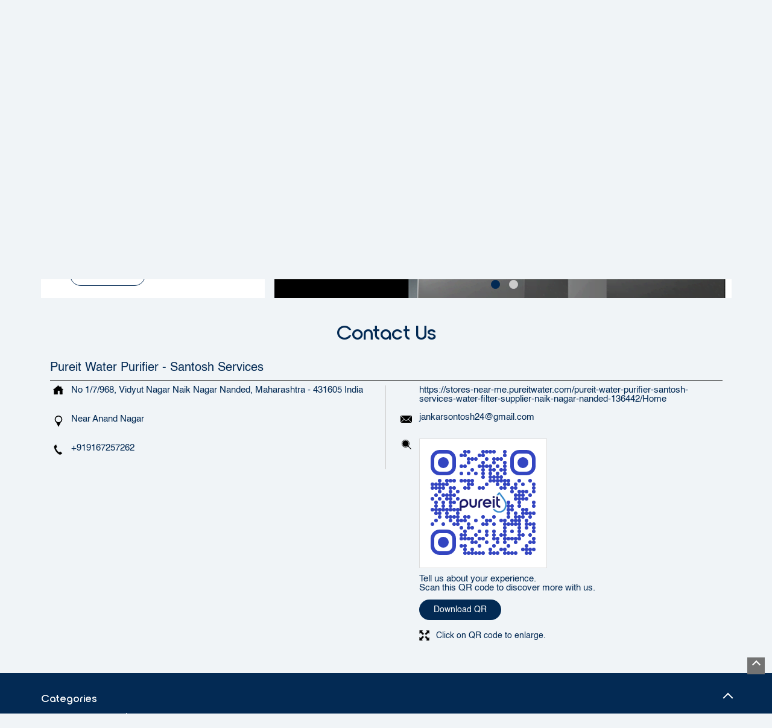

--- FILE ---
content_type: text/html; charset=UTF-8
request_url: https://stores-near-me.pureitwater.com/pureit-water-purifier-santosh-services-water-filter-supplier-naik-nagar-nanded-136442/Contact-Us
body_size: 10466
content:
<!DOCTYPE html><html lang="en"> <head prefix="og: http://ogp.me/ns# fb: http://ogp.me/ns/fb# article: http://ogp.me/ns/article#"> <script> window.SIdataLayer = [{ 'virtualPagePath': '/storecontactus/pureit-water-purifier-santosh-services-water-filter-supplier-naik-nagar-nanded-136442/Contact-Us' }]; </script> <script> !function(a, b, c, d, e){a[d] = a[d] || [], a[d].push({"gtm.start":(new Date).getTime(), event:"gtm.js"}); var f = b.getElementsByTagName(c)[0], g = b.createElement(c), h = "dataLayer" != d?"&l=" + d:""; g.async = !0, g.src = "https://www.googletagmanager.com/gtm.js?id=" + e + h, f.parentNode.insertBefore(g, f)}(window, document, "script", "SIdataLayer", "GTM-N5F5D32"); </script> <meta http-equiv="X-UA-Compatible" content="IE=edge" ><meta name="revisit-after" content="1 days" ><meta name="robots" content="index, follow" ><meta name="googlebot" content="index, follow" ><meta name="rating" content="general" ><meta name="resource-type" content="text/html" ><meta name="copyright" content="© Copyright ©Unilever Pureit 2024 all rights reserved." ><meta name="distribution" content="Global" ><meta http-equiv="Content-Type" content="text/html; charset=UTF-8" ><link rel="shortcut icon" type="image/png" href="https://cdn4.singleinterface.com/files/outlet/fav_icon/136265/pureit_favicon_1_png.png" ><link rel="icon" type="image/png" href="https://cdn4.singleinterface.com/files/outlet/fav_icon/136265/pureit_favicon_1_png.png" ><meta name="Author" content="https://stores-near-me.pureitwater.com/" ><meta name="Created By" content="Pureit" > <meta name="viewport" content="width=device-width, initial-scale=1.0, minimum-scale=1.0, user-scalable=yes"><title>Pureit Water Purifier - Santosh Services, Naik Nagar | Contact store - Official</title><meta name="description" content="Get accurate address, phone no, timings &amp; contact info of Pureit Water Purifier - Santosh Services, Naik Nagar, Nanded. Connect with us at +9191672572xx." ><meta name="keywords" content="Pureit Address, Pureit location, Pureit contact, Pureit phone number, Pureit Direction, Pureit Store, Pureit website,Water Filter Supplier,Water Purification Company" > <meta name="geo.position" content="19.212571; 77.459561" > <meta name="geo.placename" content="Pureit, Naik Nagar, Nanded" ><meta property="og:url" content="https://stores-near-me.pureitwater.com/pureit-water-purifier-santosh-services-water-filter-supplier-naik-nagar-nanded-136442/Contact-Us" ><meta property="og:type" content="article" ><meta property="fb:app_id" content="776354105718345" ><meta property="og:title" content="Pureit Water Purifier - Santosh Services, Naik Nagar | Contact store - Official" ><meta property="twitter:title" content="Pureit Water Purifier - Santosh Services, Naik Nagar | Contact store - Official" > <meta property="og:description" content="Get accurate address, phone no, timings &amp; contact info of Pureit Water Purifier - Santosh Services, Naik Nagar, Nanded. Connect with us at +9191672572xx." ><meta name="twitter:description" content="Get accurate address, phone no, timings &amp; contact info of Pureit Water Purifier - Santosh Services, Naik Nagar, Nanded. Connect with us at +9191672572xx."><meta http-equiv="x-dns-prefetch-control" content="on"><link href="https://stores-near-me.pureitwater.com/" rel="dns-prefetch" ><link href="//cdn4.singleinterface.com" rel="dns-prefetch" ><link href="//cdn5.singleinterface.com" rel="dns-prefetch" ><link href="//cdn6.singleinterface.com" rel="dns-prefetch" ><link href="//maxcdn.bootstrapcdn.com" rel="dns-prefetch" ><link href="//www.google-analytics.com" rel="dns-prefetch" ><link href="//www.singleinterface.com" rel="dns-prefetch" ><link href="//graph.facebook.com" rel="dns-prefetch" ><link href="//fbexternal-a.akamaihd.net" rel="dns-prefetch" ><link href="//csi.gstatic.com" rel="dns-prefetch" ><link href="//fonts.googleapis.com" rel="dns-prefetch" ><link href="//maps.googleapis.com" rel="dns-prefetch" ><link href="//maps.gstatic.com" rel="dns-prefetch" ><link href="//stores-near-me.pureitwater.com" rel="dns-prefetch" > <!-- <link rel="alternate" hreflang="" href="" > --> <!-- <link rel="alternate" hreflang="" href="" > --> <link rel="canonical" href="https://stores-near-me.pureitwater.com/pureit-water-purifier-santosh-services-water-filter-supplier-naik-nagar-nanded-136442/Contact-Us" > <style> img{ width: auto; height: auto; }</style> <link rel="stylesheet" href="https://stores-near-me.pureitwater.com/VendorpageTheme/Enterprise/EThemeForMasterPro/css/bootstrap.min.css?v=7.32" > <link rel="stylesheet" href="https://stores-near-me.pureitwater.com/VendorpageTheme/Enterprise/EThemeForMasterPro/css/slick.min.css?v=7.32" media="print" onload="this.media='all'"> <link rel="stylesheet" href="https://stores-near-me.pureitwater.com/VendorpageTheme/Enterprise/EThemeForPureitPro/css/common.min.css?v=7.32" > <link rel="stylesheet" href="https://stores-near-me.pureitwater.com/VendorpageTheme/Enterprise/EThemeForMasterPro/css/qrcode_master.min.css?v=7.32" media="print" onload="this.media='all'"> <link rel="stylesheet" href="https://stores-near-me.pureitwater.com/VendorpageTheme/Enterprise/EThemeForMasterPro/css/qrcode_master.min.css?v=7.32" media="print" onload="this.media='all'"> <link rel="stylesheet" href="https://stores-near-me.pureitwater.com/VendorpageTheme/Enterprise/EThemeForMasterPro/css/qrcode_master_updated.min.css?v=7.32" media="print" onload="this.media='all'"> <link rel="preload" as="image" href="https://cdn4.singleinterface.com/files/enterprise/coverphoto/136265/760px-x-370pxPUREIT-Hori-Ratio-04-04-25-10-40-13.png"> <link rel="preload" as="image" href="https://cdn4.singleinterface.com/files/enterprise/coverphoto/136265/Store-Locator-1-04-04-25-10-42-08.png"> </head> <body class="contact_us ethemeforpureitpro"> <input type="hidden" name="data[cache_version]" id="id_cache_version"><nav class="navbar"> <div class="container"> <div class="navbar-header"> <a class="navbar-brand track_logo_event" target="_self" href="https://stores-near-me.pureitwater.com/" title="Pureit" data-event-click-text="logo" onclick="clickEventGa('contact_us', 'brand_website', '136442')"> <img src="https://cdn4.singleinterface.com/files/outlet/logo/136265/SIlogo_png.png" alt="Pureit Water Purifier - Santosh Services, Naik Nagar" data-track-event-name="logo" data-track-event-click="Logo click" width=89 height=44 > </a> </div> <div class="mobile-trigger"> <span class="toggle"></span> </div> <div class="navbar-right nav-groups"> <div class="menu-toggle"> <span class="menu-close"></span> </div> <ul class="navber-links nav-right"> <li class="nav-item"> <a class=" nav-link" href="https://stores-near-me.pureitwater.com/pureit-water-purifier-santosh-services-water-filter-supplier-naik-nagar-nanded-136442/Home"> <span>Home</span> </a> </li> <li class="nav-item"> <a class=" nav-link" href="https://stores-near-me.pureitwater.com/pureit-water-purifier-santosh-services-water-filter-supplier-naik-nagar-nanded-136442/Timeline"> <span>Timeline</span> </a> </li> <li class="nav-item"> <a class = "nav-link " href="https://stores-near-me.pureitwater.com/pureit-water-purifier-santosh-services-water-filter-supplier-naik-nagar-nanded-136442/Map"> <span>Map</span> </a> </li> <li class="nav-item"> <a class="nav-link active" href="https://stores-near-me.pureitwater.com/pureit-water-purifier-santosh-services-water-filter-supplier-naik-nagar-nanded-136442/Contact-Us"> <span>Contact Us</span> </a> </li> <li class="nav-item"> <a class="nav-link " href="https://stores-near-me.pureitwater.com/pureit-water-purifier-santosh-services-water-filter-supplier-naik-nagar-nanded-136442/page/faq"> <span>FAQ</span> </a> </li> <!-- more menu --> <li class="nav-item store-navigator"> <a class = "nav-link" href="https://stores-near-me.pureitwater.com/?lat=19.212571&long=77.459561" title="Nearby stores" onclick="clickEventGa('contact_us', 'storelocator', '136442')"> <span class="sprite-icon social-icon nearby"></span> <span>Nearby stores</span></a> </li> </ul> </div> </div></nav><main> <div class="breadcrumb-wrapper header-breadcrumb"> <div class="container"> <div class="row"> <div class="col-md-12"> <ol id="breadcrumb" class="list-unstyled breadcrumb"> <li class="breadcrumb-item"> <a class="ga-id " href="https://stores-near-me.pureitwater.com/?lat=19.212571&long=77.459561" title="Stores near me" data-page-name="contact_us" data-ga-type="storelocator" data-outlet-id="136442" onclick="clickEventGa('contact_us', 'bd_storelocator', '136442')"> Stores near me </a> </li> <li class="breadcrumb-item"> <a data-page-name="contact_us" title="Maharashtra" data-ga-type="state" data-outlet-id="136442" class="state-link ga-id " onclick="clickEventGa('contact_us', 'bd_state', '136442')" href="https://stores-near-me.pureitwater.com/location/maharashtra"> Maharashtra </a> </li> <li class="breadcrumb-item"> <a data-page-name="contact_us" title="Nanded" data-ga-type="city" data-outlet-id="136442" class="state-link ga-id " onclick="clickEventGa('contact_us', 'bd_city', '136442')" href="https://stores-near-me.pureitwater.com/location/maharashtra/nanded"> Nanded </a> </li> <li class="breadcrumb-item active" aria-current="page"> <span>Naik Nagar</span> </li> </ol> </div> </div> </div></div><div class="intro-section"> <div class="container"> <div class="row gutters-half"> <div class="col-lg-12 col-xl-4 col-block"> <input type="hidden" id="prv" value="https://stores-near-me.pureitwater.com/VendorpageTheme/Enterprise/EThemeForPureitPro/images/prevew.png" ><input type="hidden" id="nx" value="https://stores-near-me.pureitwater.com/VendorpageTheme/Enterprise/EThemeForPureitPro/images/next.png" > <div style="display: none;"> <span>19.212571</span> <span>77.459561</span> </div> <div class="intro"> <div class="card"> <h1 class="card-header heading" id="speakableIntro" title="Pureit - Naik Nagar, Nanded"> Pureit Water Purifier - Santosh Services </h1> <div class="card-body" id="speakableIntroContent"> <ul class="list-unstyled info-group"> <li class="intro-rating info-card"> <div class="card rating-card withsubmit"> <div class="card-header"> <h3 class="sub-heading"> <span class="sprite-icon service-icon icn-rating"></span> <span class="title">Store Ratings</span> </h3> </div> <div class="card-body"> <ul class="list-unstyled rating"> <li><span class="rating-star rating_empty"></span></li><li><span class="rating-star rating_empty"></span></li><li><span class="rating-star rating_empty"></span></li><li><span class="rating-star rating_empty"></span></li><li><span class="rating-star rating_empty"></span></li> </ul> <div class="review-action"> <a onclick="clickEventGa('contact_us', 'submit_your_review', '136442')" rel="nofollow noindex" class="btn" title="Submit your review on our Google Plus page" target="_blank" href="https://search.google.com/local/writereview?placeid=ChIJG_eD8y7Z0TsR7_FOD9-xO-c">Submit a Review</a> </div> </div> </div> </li> <li class="info-card info-address"> <span class="info-icon"> <span class="sprite-icon intro-icon icn-address"></span> </span> <div class="info-text"> <span>No 1/7/968, Vidyut Nagar</span><br><span><span>Naik Nagar</span></span><br><span class='merge-in-next'><span>Nanded</span><span> - </span><span>431605</span></span> </div> </li> <li class="info-card info-landmark"> <span class="info-icon"> <span class="sprite-icon intro-icon icn-landmark"></span> </span> <div class="info-text manage-space"> Near Anand Nagar </div> </li> <li class="info-card call-us"> <span class="info-icon"> <span class="sprite-icon intro-icon icn-phone"></span> </span> <div class="info-text"> <a href="tel:+919167257262" onclick="clickEventGa('contact_us', 'click_to_call', '136442')"> +919167257262 </a> </div> </li> <li class="info-card info-card-timing" id="businesshouers"> <span class="info-icon"> <span class="sprite-icon intro-icon icn-time"></span> </span> <ul class="info-text list-unstyled"> <li class="store-clock clock-top-mng"> <span class="time_closed">Closed for the day</span> </li> </ul> </li> <li class="info-card call-direction"> <a href="tel:+919167257262" class="action-call action-icon" onclick="clickEventGa('contact_us', 'click_to_call', '136442')"> <span class="sprite-icon cta-phone"></span> <span>Call</span> </a> <a href="https://maps.google.com/maps?cid=16662106817979937263" target="_blank" class="action-direction action-icon" onclick="clickEventGa('contact_us', 'directions', '136442')"> <span class="sprite-icon cta-direction"></span> <span>Directions</span> </a> </li> </ul> </div> </div> </div> </div> <div class="col-lg-12 col-xl-8 col-block"> <div class="offer-area"> <div class="cover-banner-section gmc-banner-desktop "> <ul class="slider_enterprise_banner_top"> <li> <a onclick="clickEventGa('contact_us', 'cover_photo', '136442')" class="allcategories " href="#call-back"> <img src="https://cdn4.singleinterface.com/files/enterprise/coverphoto/136265/760px-x-370pxPUREIT-Hori-Ratio-04-04-25-10-40-13.png" alt="Pureit" title="Pureit" width=760 height=370 > </a> </li> <li> <a onclick="clickEventGa('contact_us', 'cover_photo', '136442')" class="allcategories " href="#call-back"> <img src="https://cdn4.singleinterface.com/files/enterprise/coverphoto/136265/Store-Locator-1-04-04-25-10-42-08.png" alt="Pureit" title="Pureit" width=760 height=370 > </a> </li> </ul></div> <!-- responsive banner --> <div class="cover-banner-section gmc-banner-responsive"> <ul class="slider_enterprise_banner_top" id="banner_carousel_bs_res"> <li> <a onclick="clickEventGa('contact_us', 'cover_photo', '136442')" class="allcategories " href="#call-back"> <img src="https://cdn4.singleinterface.com/files/enterprise/coverphoto/136265/760px-x-370pxPUREIT-Hori-Ratio-04-04-25-10-40-13.png" alt="Pureit" title="Pureit"> </a> </li> <li> <a onclick="clickEventGa('contact_us', 'cover_photo', '136442')" class="allcategories " href="#call-back"> <img src="https://cdn4.singleinterface.com/files/enterprise/coverphoto/136265/Store-Locator-1-04-04-25-10-42-08.png" alt="Pureit" title="Pureit"> </a> </li> </ul> </div> </div> </div> </div> </div></div> <div id="scrollTill"></div> <section class="contact-part"> <div class="container"> <div class="inner-contact"> <div class="section contactus"> <div class="container"> <div class="row"> <div class="col-md-12"> <h3 class="section-heading"><span class="line-behind">Contact Us</span></h3> </div> </div> </div> <div class="container"> <div class="row"> <div class="col-md-12 col-lg-12"> <h5>Pureit Water Purifier - Santosh Services</h5> <div class="card"> <div class="card-body"> <ul class="list-unstyled info-group"> <li class="info-card"> <span class="d-table-cell info-icon text-primary"> <span class="sprite-icon intro-icon icn-address"></span> </span> <span class="d-table-cell info-text"><span> No 1/7/968, Vidyut Nagar</span><span> <span>Naik Nagar</span></span><span class="merge-in-next"> <span> Nanded, Maharashtra </span> <span> - </span> <span> 431605 </span> </span><span> India</span></span> </li> <li class="info-card"> <span class="d-table-cell info-icon text-primary"> <span class="sprite-icon intro-icon icn-landmark"></span> </span> <span class="d-table-cell info-text">Near Anand Nagar</span> </li> <li class="info-card"> <span class="d-table-cell info-icon text-primary"> <span class="sprite-icon intro-icon icn-phone"></span> </span> <div class="d-table-cell info-text"> <a href="tel:+919167257262" onclick="clickEventGa('contact_us', 'click_to_call', '136442')" data-adobe-track-event-name="TRACK_EVENT_CTA_INTERACTION" data-track-event-uid="N/A" data-track-event-component="Contact us" data-track-event-title="N/A" data-track-event-click="+919167257262"> +919167257262 </a> </div> </li> </ul> <ul class="contact-second-ul list-unstyled"> <li class="info-card intro-web"> <span class="d-table-cell info-icon text-primary"> <span class="sprite-icon intro-icon icn-website"></span> </span> <div class="d-table-cell info-text"> <a href="https://stores-near-me.pureitwater.com/pureit-water-purifier-santosh-services-water-filter-supplier-naik-nagar-nanded-136442/Home" data-adobe-track-event-name="TRACK_EVENT_CTA_INTERACTION" data-track-event-uid="N/A" data-track-event-component="Contact us" data-track-event-title="N/A" data-track-event-click="https://stores-near-me.pureitwater.com/pureit-water-purifier-santosh-services-water-filter-supplier-naik-nagar-nanded-136442/Home"> https://stores-near-me.pureitwater.com/pureit-water-purifier-santosh-services-water-filter-supplier-naik-nagar-nanded-136442/Home </a> </div> </li> <li class="info-card intro-web"> <span class="d-table-cell info-icon text-primary"> <span class="sprite-icon intro-icon icn-envelope"></span> </span> <div class="d-table-cell info-text"> <a href="mailto:jankarsontosh24@gmail.com" onclick="clickEventGa('contact_us', 'click_to_email', '136442')" data-adobe-track-event-name="TRACK_EVENT_CTA_INTERACTION" data-track-event-uid="N/A" data-track-event-component="Contact us" data-track-event-title="N/A" data-track-event-click="jankarsontosh24@gmail.com"> jankarsontosh24@gmail.com </a> </div> </li> <li class="info-card qr_code_li"> <span class="d-table-cell info-icon text-primary"> <span class="sprite-icon intro-icon icn-qr_code"></span> </span> <div class="d-table-cell info-text"> <div class="d-flex"> <div class="card qr-code-sec updated-qr-wrapper"> <div class="card-header"> <h3 class="sub-heading"> <span class="sprite-icon service-icon icn-qr-code"></span> <span class="title">Discover More With Us</span> </h3> </div> <div class="card-body"> <div class="qrcode-box-wrapper lazy-loader jsLazyQR"> <div class="loader-ui" data-text="Loading QR..."><div class="loader-ui-el"></div></div> <div class="qrcode-box d-none"> <div class="qr-box" data-toggle="qr-modal" data-target="#updated-qr-modal" onclick="clickEventGa('contact_us', 'qr_code_enlarge', '136442')"><div id="qr-canvas"></div></div> <div class="qr-box"> <div class="qr-code-infotext"> <div class="title">Tell us about your experience. <br> Scan this QR code to discover more with us.</div> <a rel="nofollow noindex" onclick="clickEventGa('contact_us', 'qr_code_download', '136442')" href="https://stores-near-me.pureitwater.com/downloadqrcode/MTM2MjY1/MTM2NDQy" target="blank" class="btn download-qr" style="background-color: #3345c1;"> Download QR </a> </div> </div> <div class="qr-box"> <div class="qrsub-title modal-trigger"> <span class="sprite-icon icn-enlagre qr-modal-trigger" data-toggle="qr-modal" data-target="#updated-qr-modal" onclick="clickEventGa('contact_us', 'qr_code_enlarge', '136442')"></span> <span>Click on QR code to enlarge.</span> </div> </div> </div> </div></div></div> </div> </div> </li> </ul> </div> </div> </div> <div class="col-md-12 col-lg-6"> </div> </div> </div></div> </div> </div></section> </main><!-- <div class="footer-accordion-heading"> --> <!-- <h3 class="section-heading"><span class="line-behind"> Categories & Tags</span></h3> --> <section class="section locality-categ-tag footer-accordion"> <div class="container"> <div class="row"> <div class="col-md-12"> <div class="sec-wrapper"> <div class="card nearby-locality"> <div class="card-header"> <h3 class="sub-heading"> <span class="sprite-icon service-icon icn-nearby"></span> <span class="title">Nearby Locality</span> </h3> </div> <div class="card-body custom-tags"> <span class="badge badge-pill badge-light"> <a href="https://stores-near-me.pureitwater.com/location/maharashtra/nanded/naik-nagar?vicinity=NH-222" onclick="clickEventGa('contact_us', 'nearby_locality', '136442')">NH-222</a> </span> <span class="badge badge-pill badge-light"> <a href="https://stores-near-me.pureitwater.com/location/maharashtra/nanded/naik-nagar?vicinity=Bhokar-Bypass" onclick="clickEventGa('contact_us', 'nearby_locality', '136442')">Bhokar Bypass</a> </span> <span class="badge badge-pill badge-light"> <a href="https://stores-near-me.pureitwater.com/location/maharashtra/nanded/naik-nagar?vicinity=NH-61" onclick="clickEventGa('contact_us', 'nearby_locality', '136442')">NH-61</a> </span> <span class="badge badge-pill badge-light"> <a href="https://stores-near-me.pureitwater.com/location/maharashtra/nanded/naik-nagar?vicinity=Karanji-Nan-168614" onclick="clickEventGa('contact_us', 'nearby_locality', '136442')">Karanji_Nan_168614</a> </span> <span class="badge badge-pill badge-light"> <a href="https://stores-near-me.pureitwater.com/location/maharashtra/nanded/naik-nagar?vicinity=Patoda-Nan-170761" onclick="clickEventGa('contact_us', 'nearby_locality', '136442')">Patoda_Nan_170761</a> </span> <span class="badge badge-pill badge-light"> <a href="https://stores-near-me.pureitwater.com/location/maharashtra/nanded/naik-nagar?vicinity=Manur-Nan-172523" onclick="clickEventGa('contact_us', 'nearby_locality', '136442')">Manur_Nan_172523</a> </span> <span class="badge badge-pill badge-light"> <a href="https://stores-near-me.pureitwater.com/location/maharashtra/nanded/naik-nagar?vicinity=Choramba-Nan-22663" onclick="clickEventGa('contact_us', 'nearby_locality', '136442')">Choramba_Nan_22663</a> </span> <span class="badge badge-pill badge-light"> <a href="https://stores-near-me.pureitwater.com/location/maharashtra/nanded/naik-nagar?vicinity=Madnapur-Nan-142552" onclick="clickEventGa('contact_us', 'nearby_locality', '136442')">Madnapur_Nan_142552</a> </span> <span class="badge badge-pill badge-light"> <a href="https://stores-near-me.pureitwater.com/location/maharashtra/nanded/naik-nagar?vicinity=Mangrul-Nan-168009" onclick="clickEventGa('contact_us', 'nearby_locality', '136442')">Mangrul_Nan_168009</a> </span> <span class="badge badge-pill badge-light"> <a href="https://stores-near-me.pureitwater.com/location/maharashtra/nanded/naik-nagar?vicinity=Nimgaon-Nan-130404" onclick="clickEventGa('contact_us', 'nearby_locality', '136442')">Nimgaon_Nan_130404</a> </span> <span class="badge badge-pill badge-light"> <a href="https://stores-near-me.pureitwater.com/location/maharashtra/nanded/naik-nagar?vicinity=Pathari-Nan-169277" onclick="clickEventGa('contact_us', 'nearby_locality', '136442')">Pathari_Nan_169277</a> </span> <span class="badge badge-pill badge-light"> <a href="https://stores-near-me.pureitwater.com/location/maharashtra/nanded/naik-nagar?vicinity=Rajgad-Nan-96032" onclick="clickEventGa('contact_us', 'nearby_locality', '136442')">Rajgad_Nan_96032</a> </span> <span class="badge badge-pill badge-light"> <a href="https://stores-near-me.pureitwater.com/location/maharashtra/nanded/naik-nagar?vicinity=Sindhi-Nan-59190" onclick="clickEventGa('contact_us', 'nearby_locality', '136442')">Sindhi_Nan_59190</a> </span> <span class="badge badge-pill badge-light"> <a href="https://stores-near-me.pureitwater.com/location/maharashtra/nanded/naik-nagar?vicinity=Pimpalgaon-Nan-61461" onclick="clickEventGa('contact_us', 'nearby_locality', '136442')">Pimpalgaon_Nan_61461</a> </span> <span class="badge badge-pill badge-light"> <a href="https://stores-near-me.pureitwater.com/location/maharashtra/nanded/naik-nagar?vicinity=Ashti-Nan-15266" onclick="clickEventGa('contact_us', 'nearby_locality', '136442')">Ashti_Nan_15266</a> </span> <span class="badge badge-pill badge-light"> <a href="https://stores-near-me.pureitwater.com/location/maharashtra/nanded/naik-nagar?vicinity=Bamni-Nan-26694" onclick="clickEventGa('contact_us', 'nearby_locality', '136442')">Bamni_Nan_26694</a> </span> <span class="badge badge-pill badge-light"> <a href="https://stores-near-me.pureitwater.com/location/maharashtra/nanded/naik-nagar?vicinity=Kautha-Nan-58752" onclick="clickEventGa('contact_us', 'nearby_locality', '136442')">Kautha_Nan_58752</a> </span> <span class="badge badge-pill badge-light"> <a href="https://stores-near-me.pureitwater.com/location/maharashtra/nanded/naik-nagar?vicinity=Lohgaon-Nan-133508" onclick="clickEventGa('contact_us', 'nearby_locality', '136442')">Lohgaon_Nan_133508</a> </span> <span class="badge badge-pill badge-light"> <a href="https://stores-near-me.pureitwater.com/location/maharashtra/nanded/naik-nagar?vicinity=Sawargaon-Nan-155586" onclick="clickEventGa('contact_us', 'nearby_locality', '136442')">Sawargaon_Nan_155586</a> </span> <span class="badge badge-pill badge-light"> <a href="https://stores-near-me.pureitwater.com/location/maharashtra/nanded/naik-nagar?vicinity=Shewala-Nan-172310" onclick="clickEventGa('contact_us', 'nearby_locality', '136442')">Shewala_Nan_172310</a> </span> <span class="badge badge-pill badge-light"> <a href="https://stores-near-me.pureitwater.com/location/maharashtra/nanded/naik-nagar?vicinity=Shahapur-Nan-164951" onclick="clickEventGa('contact_us', 'nearby_locality', '136442')">Shahapur_Nan_164951</a> </span> <span class="badge badge-pill badge-light"> <a href="https://stores-near-me.pureitwater.com/location/maharashtra/nanded/naik-nagar?vicinity=Shelgaon-Nan-170846" onclick="clickEventGa('contact_us', 'nearby_locality', '136442')">Shelgaon_Nan_170846</a> </span> <span class="badge badge-pill badge-light"> <a href="https://stores-near-me.pureitwater.com/location/maharashtra/nanded/naik-nagar?vicinity=Somthana-Nan-69438" onclick="clickEventGa('contact_us', 'nearby_locality', '136442')">Somthana_Nan_69438</a> </span> <span class="badge badge-pill badge-light"> <a href="https://stores-near-me.pureitwater.com/location/maharashtra/nanded/naik-nagar?vicinity=Talni-Nan-93945" onclick="clickEventGa('contact_us', 'nearby_locality', '136442')">Talni_Nan_93945</a> </span> <span class="badge badge-pill badge-light"> <a href="https://stores-near-me.pureitwater.com/location/maharashtra/nanded/naik-nagar?vicinity=Kini-Nan-82497" onclick="clickEventGa('contact_us', 'nearby_locality', '136442')">Kini_Nan_82497</a> </span> <span class="badge badge-pill badge-light"> <a href="https://stores-near-me.pureitwater.com/location/maharashtra/nanded/naik-nagar?vicinity=Malkapur-Nan-158671" onclick="clickEventGa('contact_us', 'nearby_locality', '136442')">Malkapur_Nan_158671</a> </span> <span class="badge badge-pill badge-light"> <a href="https://stores-near-me.pureitwater.com/location/maharashtra/nanded/naik-nagar?vicinity=Rui-Nan-122294" onclick="clickEventGa('contact_us', 'nearby_locality', '136442')">Rui_Nan_122294</a> </span> <span class="badge badge-pill badge-light"> <a href="https://stores-near-me.pureitwater.com/location/maharashtra/nanded/naik-nagar?vicinity=Kardkhed" onclick="clickEventGa('contact_us', 'nearby_locality', '136442')">Kardkhed</a> </span> <span class="badge badge-pill badge-light"> <a href="https://stores-near-me.pureitwater.com/location/maharashtra/nanded/naik-nagar?vicinity=Karkheli" onclick="clickEventGa('contact_us', 'nearby_locality', '136442')">Karkheli</a> </span> <span class="badge badge-pill badge-light"> <a href="https://stores-near-me.pureitwater.com/location/maharashtra/nanded/naik-nagar?vicinity=Kasarkheda-Nan-52992" onclick="clickEventGa('contact_us', 'nearby_locality', '136442')">Kasarkheda_Nan_52992</a> </span> <span class="badge badge-pill badge-light"> <a href="https://stores-near-me.pureitwater.com/location/maharashtra/nanded/naik-nagar?vicinity=Kasrali" onclick="clickEventGa('contact_us', 'nearby_locality', '136442')">Kasrali</a> </span> <span class="badge badge-pill badge-light"> <a href="https://stores-near-me.pureitwater.com/location/maharashtra/nanded/naik-nagar?vicinity=Katkalamba" onclick="clickEventGa('contact_us', 'nearby_locality', '136442')">Katkalamba</a> </span> <span class="badge badge-pill badge-light"> <a href="https://stores-near-me.pureitwater.com/location/maharashtra/nanded/naik-nagar?vicinity=Kawalgaon" onclick="clickEventGa('contact_us', 'nearby_locality', '136442')">Kawalgaon</a> </span> <span class="badge badge-pill badge-light"> <a href="https://stores-near-me.pureitwater.com/location/maharashtra/nanded/naik-nagar?vicinity=Kawana" onclick="clickEventGa('contact_us', 'nearby_locality', '136442')">Kawana</a> </span> <span class="badge badge-pill badge-light"> <a href="https://stores-near-me.pureitwater.com/location/maharashtra/nanded/naik-nagar?vicinity=Kerur" onclick="clickEventGa('contact_us', 'nearby_locality', '136442')">Kerur</a> </span> <span class="badge badge-pill badge-light"> <a href="https://stores-near-me.pureitwater.com/location/maharashtra/nanded/naik-nagar?vicinity=Khadki-Nan-66107" onclick="clickEventGa('contact_us', 'nearby_locality', '136442')">Khadki_Nan_66107</a> </span> <span class="badge badge-pill badge-light"> <a href="https://stores-near-me.pureitwater.com/location/maharashtra/nanded/naik-nagar?vicinity=Khambala" onclick="clickEventGa('contact_us', 'nearby_locality', '136442')">Khambala</a> </span> <span class="badge badge-pill badge-light"> <a href="https://stores-near-me.pureitwater.com/location/maharashtra/nanded/naik-nagar?vicinity=Bhoolayapalem-B-O" onclick="clickEventGa('contact_us', 'nearby_locality', '136442')">Bhoolayapalem B.O</a> </span> <span class="badge badge-pill badge-light"> <a href="https://stores-near-me.pureitwater.com/location/maharashtra/nanded/naik-nagar?vicinity=Gopapuram-B-O" onclick="clickEventGa('contact_us', 'nearby_locality', '136442')">Gopapuram B.O</a> </span> <span class="badge badge-pill badge-light"> <a href="https://stores-near-me.pureitwater.com/location/maharashtra/nanded/naik-nagar?vicinity=Gudipudiagraharam-B-O" onclick="clickEventGa('contact_us', 'nearby_locality', '136442')">Gudipudiagraharam B.O</a> </span> <span class="badge badge-pill badge-light"> <a href="https://stores-near-me.pureitwater.com/location/maharashtra/nanded/naik-nagar?vicinity=Iteru-B-O" onclick="clickEventGa('contact_us', 'nearby_locality', '136442')">Iteru B.O</a> </span> <span class="badge badge-pill badge-light"> <a href="https://stores-near-me.pureitwater.com/location/maharashtra/nanded/naik-nagar?vicinity=Khajipalem-B-O" onclick="clickEventGa('contact_us', 'nearby_locality', '136442')">Khajipalem B.O</a> </span> <span class="badge badge-pill badge-light"> <a href="https://stores-near-me.pureitwater.com/location/maharashtra/nanded/naik-nagar?vicinity=Koduru-komali-B-O" onclick="clickEventGa('contact_us', 'nearby_locality', '136442')">Koduru-komali B.O</a> </span> <span class="badge badge-pill badge-light"> <a href="https://stores-near-me.pureitwater.com/location/maharashtra/nanded/naik-nagar?vicinity=KACCHE-QUARTER" onclick="clickEventGa('contact_us', 'nearby_locality', '136442')">KACCHE QUARTER</a> </span> <span class="badge badge-pill badge-light"> <a href="https://stores-near-me.pureitwater.com/location/maharashtra/nanded/naik-nagar?vicinity=ABROL-NAGAR-Gur-1025" onclick="clickEventGa('contact_us', 'nearby_locality', '136442')">ABROL NAGAR_Gur_1025</a> </span> <span class="badge badge-pill badge-light"> <a href="https://stores-near-me.pureitwater.com/location/maharashtra/nanded/naik-nagar?vicinity=AMRUDDAN-WALI-JUGHI" onclick="clickEventGa('contact_us', 'nearby_locality', '136442')">AMRUDDAN WALI JUGHI</a> </span> </div> </div> <div class="card category"> <div class="card-header"> <h3 class="sub-heading" id="speakableCategories"> <span class="sprite-icon service-icon icn-categories"></span> <span class="title"> Categories</span> </h3> </div> <div class="card-body" id="speakableCategoriesContent"> <span class="badge badge-pill badge-light">Water Filter Supplier</span> <span class="badge badge-pill badge-light">Water Purification Company</span> </div> </div> <div class="card tag"> <div class="card-header"> <h3 class="sub-heading" id="speakableTags"> <span class="sprite-icon service-icon icn-tags"></span> <span class="title">Tags</span> </h3> </div> <div class="card-body" id="speakableTagsContent"> <span class="badge badge-pill badge-light">Ro Purifier Cost Naik Nagar Nanded</span> <span class="badge badge-pill badge-light">Ro And Water Purifier Near me</span> <span class="badge badge-pill badge-light">Pureit Water Purifier Filter Near me</span> <span class="badge badge-pill badge-light">Best Water Filter India</span> <span class="badge badge-pill badge-light">Water Purifier Water Naik Nagar</span> <span class="badge badge-pill badge-light">Purifier Ro Naik Nagar Nanded</span> <span class="badge badge-pill badge-light">Reverse Osmosis Water Purifier Price</span> <span class="badge badge-pill badge-light">Water Purifier Best In India</span> <span class="badge badge-pill badge-light">Cost Of Ro Water Purifier</span> <span class="badge badge-pill badge-light">Pureit Water Purifier Near me</span> <span class="badge badge-pill badge-light">Water Purifier Service Naik Nagar Nanded</span> <span class="badge badge-pill badge-light">Ro Water Purifier</span> <span class="badge badge-pill badge-light">Pureit Near me</span> <span class="badge badge-pill badge-light">Water Purifier For Home Naik Nagar Nanded</span> <span class="badge badge-pill badge-light">Water Filter For Home</span> <span class="badge badge-pill badge-light">Best Water Purifier</span> <span class="badge badge-pill badge-light">Home Appliances Near me</span> <span class="badge badge-pill badge-light">Kitchen Appliances Naik Nagar Nanded</span> <span class="badge badge-pill badge-light">Ro Filter Price</span> <span class="badge badge-pill badge-light">Ro Water Purifier Price</span> <span class="badge badge-pill badge-light">Water Purifier Near me</span> <span class="badge badge-pill badge-light">Water Purifier Naik Nagar Nanded</span> </div> </div> </div> </div> </div> </div></section> <!-- </div> --><footer> <div class="footer-link-wrap"> <div class="container"> <div class="footer-groups"> <div class="row"> <div class="col-md-12 col-lg"> <h3 class="footer-headings" data-boxid="box-0" data-toggle-footer="collapse">Water Purifiers</h3><br> <ul class="quick-actions-list" id="box-0"> <li><a href="https://www.pureitwater.com/water-purifier/ro-water-purifier?utm_source=website&utm_medium=external_link" onclick="clickEventGa('contact_us', 'external_link', '136442')" target="_blank"><span>RO Water Purifier</span></a></li> <li><a href="https://www.pureitwater.com/water-purifier/uv-water-purifier?utm_source=website&utm_medium=external_link" onclick="clickEventGa('contact_us', 'external_link', '136442')" target="_blank"><span>UV Water Purifier</span></a></li> <li><a href="https://www.pureitwater.com/water-purifier/eco-ro-water-purifier?utm_source=website&utm_medium=external_link" onclick="clickEventGa('contact_us', 'external_link', '136442')" target="_blank"><span>Eco Range Water Purifier</span></a></li> <li><a href="https://www.pureitwater.com/water-purifier/copper-ro-water-purifier?utm_source=website&utm_medium=external_link" onclick="clickEventGa('contact_us', 'external_link', '136442')" target="_blank"><span>Copper Range Water Purifier</span></a></li> <li><a href="https://www.pureitwater.com/water-purifier/just-launched?utm_source=website&utm_medium=external_link" onclick="clickEventGa('contact_us', 'external_link', '136442')" target="_blank"><span>Just Launched</span></a></li> </ul> </div> <div class="col-md-12 col-lg"> <h3 class="footer-headings" data-boxid="box-1" data-toggle-footer="collapse">Services</h3><br> <ul class="quick-actions-list" id="box-1"> <li><a href="https://www.pureitwater.com/service-support?utm_source=website&utm_medium=external_link" onclick="clickEventGa('contact_us', 'external_link', '136442')" target="_blank"><span>Service Support</span></a></li> <li><a href="https://www.pureitwater.com/registercomplain?utm_source=website&utm_medium=external_link" onclick="clickEventGa('contact_us', 'external_link', '136442')" target="_blank"><span>Register a Complaint</span></a></li> <li><a href="https://www.pureitwater.com/book-demo?utm_source=website&utm_medium=external_link" onclick="clickEventGa('contact_us', 'external_link', '136442')" target="_blank"><span>Book Demo</span></a></li> </ul> </div> <div class="col-md-12 col-lg"> <h3 class="footer-headings" data-boxid="box-2" data-toggle-footer="collapse">Already Own a Pureit</h3><br> <ul class="quick-actions-list" id="box-2"> <li><a href="https://www.pureitwater.com/account-information?utm_source=website&utm_medium=external_link" onclick="clickEventGa('contact_us', 'external_link', '136442')" target="_blank"><span>My Account</span></a></li> <li><a href="https://www.pureitwater.com/gkk_product?utm_source=website&utm_medium=external_link" onclick="clickEventGa('contact_us', 'external_link', '136442')" target="_blank"><span>Order a fresh Germ Kill Kit</span></a></li> <li><a href="https://www.pureitwater.com/registerpurifier?utm_source=website&utm_medium=external_link" onclick="clickEventGa('contact_us', 'external_link', '136442')" target="_blank"><span>Register a Device</span></a></li> <li><a href="https://www.pureitwater.com/order-history?utm_source=website&utm_medium=external_link" onclick="clickEventGa('contact_us', 'external_link', '136442')" target="_blank"><span>My Orders</span></a></li> <li><a href="https://www.pureitwater.com/extended-warranty?utm_source=website&utm_medium=external_link" onclick="clickEventGa('contact_us', 'external_link', '136442')" target="_blank"><span>Extended Warranty</span></a></li> </ul> </div> <div class="col-md-12 col-lg"> <h3 class="footer-headings" data-boxid="box-3" data-toggle-footer="collapse">About Us</h3><br> <ul class="quick-actions-list" id="box-3"> <li><a href="https://www.pureitwater.com/about-pureit?utm_source=website&utm_medium=external_link" onclick="clickEventGa('contact_us', 'external_link', '136442')" target="_blank"><span>About Pureit</span></a></li> <li><a href="https://www.pureitwater.com/advertisements?utm_source=website&utm_medium=external_link" onclick="clickEventGa('contact_us', 'external_link', '136442')" target="_blank"><span>Pureit Advertisements</span></a></li> <li><a href="https://www.pureitwater.com/pureitnews?utm_source=website&utm_medium=external_link" onclick="clickEventGa('contact_us', 'external_link', '136442')" target="_blank"><span>Pureit in News</span></a></li> <li><a href="https://www.pureitwater.com/contact-us?utm_source=website&utm_medium=external_link" onclick="clickEventGa('contact_us', 'external_link', '136442')" target="_blank"><span>Contact Us</span></a></li> <li><a href="https://www.pureitwater.com/blog?utm_source=website&utm_medium=external_link" onclick="clickEventGa('contact_us', 'external_link', '136442')" target="_blank"><span>Water and Health</span></a></li> </ul> </div> <div class="col-md-12 col-lg"> <h3 class="footer-headings" data-boxid="box-4" data-toggle-footer="collapse">Useful Links</h3><br> <ul class="quick-actions-list" id="box-4"> <li><a href="https://stores-near-me.pureitwater.com/" onclick="clickEventGa('contact_us', 'external_link', '136442')" target="_self"><span>Store Locator</span></a></li> <li><a href="https://www.pureitwater.com/faq?utm_source=website&utm_medium=external_link" onclick="clickEventGa('contact_us', 'external_link', '136442')" target="_blank"><span>FAQs</span></a></li> <li><a href="https://www.pureitwater.com/return-policy?utm_source=website&utm_medium=external_link" onclick="clickEventGa('contact_us', 'external_link', '136442')" target="_blank"><span>Return Policy</span></a></li> <li><a href="https://www.unilevernotices.com/india/english/cookie-notice/notice.html?utm_source=website&utm_medium=external_link" onclick="clickEventGa('contact_us', 'external_link', '136442')" target="_blank"><span>Cookie Notice</span></a></li> <li><a href="https://www.pureitwater.com/refund-policy?utm_source=website&utm_medium=external_link" onclick="clickEventGa('contact_us', 'external_link', '136442')" target="_blank"><span>Refund Policy</span></a></li> <li><a href="https://www.pureitwater.com/disclaimer?utm_source=website&utm_medium=external_link" onclick="clickEventGa('contact_us', 'external_link', '136442')" target="_blank"><span>Disclaimer</span></a></li> </ul> </div> </div> </div> </div> </div> <div class="brand-footer"> <div class="container"> <div class="row"> <div class="col-md-12 col-lg-4"> <h4 class="copyright"><span>©Unilever Pureit 2024 all rights reserved.</span></h4> </div> <div class="col-md-12 col-lg-4"> <div class="social-icons"> <a class="sprite-icon social-icon facebook" rel="nofollow noopener noreferrer" href="https://www.facebook.com/PureitIndia/" title="Follow Pureit on Facebook" target="_blank" onclick="clickEventGa('contact_us', 'facebook_page_national_url', '136442')" data-track-event-click="Footer social link facebook"></a> <a class="sprite-icon social-icon google" rel="nofollow noopener noreferrer" href="https://maps.google.com/maps?cid=16662106817979937263" title="Visit us on Google" target="_blank" onclick="clickEventGa('contact_us', 'google_plus_page_national_url', '136442')" data-track-event-click="Footer social link google"></a> <a class="sprite-icon social-icon twitter" rel="nofollow noopener noreferrer" href="https://twitter.com/hulpureit" title="Follow Pureit on Twitter" target="_blank" onclick="clickEventGa('contact_us', 'twitter_handle', '136442')" data-track-event-click="Footer social link twitter"></a> <a class="sprite-icon social-icon instagram" rel="nofollow noopener noreferrer" href="https://www.instagram.com/pureitwater/?hl=en" title="Follow Pureit on Instagram" target="_blank" onclick="clickEventGa('contact_us', 'instagram', '136442')" data-track-event-click="Footer social link Instagram"></a> <a class="sprite-icon social-icon youtube" rel="nofollow noopener noreferrer" href="https://www.youtube.com/user/pureitindia" title="Follow Pureit on Youtube" target="_blank" onclick="clickEventGa('contact_us', 'youtube_channel_url', '136442')" data-track-event-click="Footer social link Youtube"></a> <a class="sprite-icon social-icon websiteurl" rel="nofollow noopener noreferrer" href="https://www.pureitwater.com/?utm_source=store_locator&utm_medium=brand_website" title="Brand Website" target="_blank" onclick="clickEventGa('contact_us', 'brand_website', '136442')" data-track-event-click="Footer menu brand website"></a> </div> </div> </div> </div> </div></footer><div class="scrollTop"> <span id="scroll" title="Scroll to Top" class="top-to-bck-store"> <span></span> </span></div> <a rel="noopener noreferrer" target="_blank" title="Whatsapp Us" onclick="clickEventGa('contact_us', 'whatsapp_business', '136442')" href="https://wa.me/9739101344" class="whatsapp-button"> <span>Whatsapp Us</span> <span class="whatsapp-icon"></span> </a> <div class="chatwithcharmenu"> <div class="chatwithus ext-link"> </div> </div> <div class="modal qr-enlarge-modal qr-code-updated" id="updated-qr-modal"> <div class="modal-dialog modal-md modal-dialog-centered"> <div class="modal-content"> <div class="modal-header"> <button type="button" class="close-updated-qr-modal">×</button> </div> <div class="modal-body"> <h3 class="sub-heading">Discover more with us</h3> <div class="qrcode-box"> <div class="qr-box"><div id="modal-qr-canvas"></div></div> <div class="qr-box"> <div class="qr-code-infotext"> <div class="title">Tell us about your experience. <br> Scan this QR code to discover more with us.</div> <a rel="nofollow noindex" onclick="clickEventGa('contact_us', 'qr_code_download', '136442')" href="https://stores-near-me.pureitwater.com/downloadqrcode/MTM2MjY1/MTM2NDQy" target="blank" class="btn download-qr" style="background-color: #3345c1;"> Download QR </a> </div> </div> </div> </div> </div> </div></div> <input id="jsCurrentPageControllerAction" type="hidden" value="js/enterprises-contact_us" ><input id="jsSiteRedirectFlag" type="hidden" value="1" ><input id="jsLiveWebsiteUrl" type="hidden" value="https://stores-near-me.pureitwater.com/" ><input id="jsSiWebsiteUrl" type="hidden" value="https://preprod.singleinterface.com/" ><input id="jsMasterOutletId" type="hidden" value="136265" ><input id="jsProductId" type="hidden" value="" ><input id="jsCategoryId" type="hidden" value="" ><input id="jsOfferId" type="hidden" value="" ><input id="jsPageName" type="hidden" value="contact_us" ><input id="jsPageNameMd5" type="hidden" value="53a2c328fefc1efd85d75137a9d833ab" ><input id="jsGeoServiceProvider" type="hidden" value="" > <input id="jsTrackingPageUrl" type="hidden" value="https://stores-near-me.pureitwater.com//sendTrackingInfo.php" ><input id="jsMsgGeolocationNotSupported" type="hidden" value="Geolocation is not supported by this browser." ><input id="jsWebsiteHostedOnClientSide" type="hidden" value="0" ><input id="jsSearchType" type="hidden" value="custom_and_advance_vertical" ><input id="jsMapServiceProvider" type="hidden" value="locationiq" ><input id="jsThemeDir" type="hidden" value="ethemeforpureitpro" ><input id="jsIdeaAppSucessfulMsg" type="hidden" value="SMS sent." ><input id="jsBannerAndOfferAvailableStatus" type="hidden" value="banners" ><input id="jsGoogleMapApiKey" type="hidden" value="pk.77133daa29540cb6fefde4c2e748117b" ><input id="jsMapMyIndiaApiKey" type="hidden" value="pk.77133daa29540cb6fefde4c2e748117b" ><input id="jsLocalityEnablePlaceHolder" type="hidden" value="e.g. Connaught Place" ><input id="jsLocalityEnableTitle" type="hidden" value="Please enter locality e.g. Connaught Place" ><input id="jsLocalityDisablePlaceHolder" type="hidden" value="Please select city first" ><input id="jsRadiusEnableStatus" type="hidden" value="Please select radius" ><input id="jsRadiusDisableStatus" type="hidden" value="Please enter locality first" ><input id="jsCityDisableStatus" type="hidden" value="Please select state first" ><input id="jsStateEnableStatus" type="hidden" value="All" ><input id="jsStateEnableTitleStatus" type="hidden" value="Please select state" ><input id="jsIsResponsive" type="hidden" value="0" ><input id="jsCityEableStatus" type="hidden" value="Please select city" ><input id="jsStateDisableStatus" type="hidden" value="Please remove search nearby text first" ><input id="jsBannersCount" type="hidden" value="10" ><input id="jsOfferCount" type="hidden" value="0" ><input id="jsContactUsPageDoWeNeedToResetCaptcha" type="hidden" value="" ><input id="jsSearchSelectedState" type="hidden" value="" ><input id="jsSearchSelectedCity" type="hidden" value="" ><input id="jsSearchSelectedLocality" type="hidden" value="" ><input id="jsCurrentThemeMasterOutletid" type="hidden" value="136265" > <input id="storeName" type="hidden" value="Pureit Water Purifier - Santosh Services" > <input id="location" type="hidden" value="No 1/7/968,Vidyut Nagar,Naik Nagar,Near Anand Nagar,Nanded,Maharashtra,431605" > <input id="jsOutletId" type="hidden" value="136442" > <input id="jsMapPageUrl" type="hidden" value="https://stores-near-me.pureitwater.com/pureit-water-purifier-santosh-services-water-filter-supplier-naik-nagar-nanded-136442/Map" > <input id="jsOutletLatitude" type="hidden" value="19.212571" > <input id="jsOutletLongitude" type="hidden" value="77.459561" > <input id="jsGoogleMapPositionIconUrl" type="hidden" value="https://stores-near-me.pureitwater.com/VendorpageTheme/Enterprise/EThemeForPureitPro/images/map-icon.png" > <input id="jsMapMarkerTitle" type="hidden" value="Pureit Water Purifier - Santosh Services, Naik Nagar, Nanded" > <input id="jsLocationInterestStatus" type="hidden" value="" ><input id="jsLoadRecaptcha" type="hidden" value=""> <input id="jsMapInfoWindowContentJsonEncoded" type="hidden" value="&lt;div class=&quot;info-window-popup&quot;&gt; &lt;div class=&quot;info-window-header&quot;&gt; &lt;span class=&quot;logo-icon-store&quot;&gt;&lt;/span&gt; &lt;span&gt;Pureit Water Purifier - Santosh Services&lt;/span&gt; &lt;/div&gt; &lt;div class=&quot;info-window-content&quot;&gt;
&lt;div class=&quot;info-window-item&quot;&gt;No 1/7/968, Vidyut Nagar &lt;/div&gt;
&lt;div class=&quot;info-window-item&quot;&gt;Naik Nagar &lt;/div&gt;
&lt;div class=&quot;info-window-item&quot;&gt;Nanded - 431605 &lt;/div&gt;
&lt;div class=&quot;info-window-item&quot;&gt;Near Anand Nagar &lt;/div&gt; &lt;div class=&quot;info-window-item&quot;&gt; +919167257262 &lt;/div&gt; &lt;div class=&quot;info-window-item timeShow&quot;&gt; Closed for the day &lt;/div&gt; &lt;div class=&quot;info-window-item&quot;&gt; &lt;/div&gt; &lt;div class=&quot;outlet-actions&quot;&gt; &lt;a class=&quot;btn btn-map&quot; href=&quot;https://stores-near-me.pureitwater.com/pureit-water-purifier-santosh-services-water-filter-supplier-naik-nagar-nanded-136442/Map&quot; onclick=&quot;clickEventGa(&amp;#039;contact_us&amp;#039;, &amp;#039;map&amp;#039;, &amp;#039;136442&amp;#039;)&quot; data-track-event-click=&quot;Map&quot; data-track-event-business-name=&quot;Pureit Water Purifier - Santosh Services&quot; data-track-event-business-alternate-name=&quot;&quot; data-track-event-state=&quot;Maharashtra&quot; data-track-event-city=&quot;Nanded&quot;&gt; &lt;span class=&quot;sprite-icon outlet-cta icn-map&quot;&gt;&lt;/span&gt; &lt;span&gt;Map&lt;/span&gt; &lt;/a&gt; &lt;a class=&quot;btn btn-website&quot; href=&quot;https://stores-near-me.pureitwater.com/pureit-water-purifier-santosh-services-water-filter-supplier-naik-nagar-nanded-136442/Home&quot; onclick=&quot;clickEventGa(&amp;#039;contact_us&amp;#039;, &amp;#039;website_url&amp;#039;, &amp;#039;136442&amp;#039;)&quot; data-track-event-click=&quot;Website&quot; data-track-event-business-name=&quot;Pureit Water Purifier - Santosh Services&quot; data-track-event-business-alternate-name=&quot;&quot; data-track-event-state=&quot;Maharashtra&quot; data-track-event-city=&quot;Nanded&quot;&gt; &lt;span class=&quot;sprite-icon outlet-cta icn-website&quot;&gt;&lt;/span&gt; &lt;span&gt;Website&lt;/span&gt; &lt;/a&gt; &lt;/div&gt; &lt;/div&gt;
&lt;/div&gt;
" ><input id="jsCanDisplayInfoWindowOnMicrositePages" type="hidden" value="true" ><input id="jsOffersCarsoule" type="hidden" value='2' > <input id="isQrcodeEnabled" type="hidden" value="1" > <input id="googlePlaceId" type="hidden" value="ChIJG_eD8y7Z0TsR7_FOD9-xO-c" > <input id="isGmbQrcodeEnabled" type="hidden" value="1" > <input id="qrAI" type="hidden" value="#3345c1" > <input id="qrPO" type="hidden" value="#3345c1" > <input id="qrTitle" type="hidden" value="Tell us about your experience. <br> Scan this QR code to discover more with us." > <input id="qrLogo" type="hidden" value="https://cdn4.singleinterface.com/files/outlet/fav_icon/136265/pureit_favicon_1_png.png" > <input id="qr_code_border_color" type="hidden" value="#3345c1" > <input id="logo_url" type="hidden" value="https://cdn4.singleinterface.com/files/outlet/logo/136265/SIlogo_png.png" ><input id="can_skip_sms" type="hidden" value='0' ><input id="gtm_layer_data" type="hidden" value='' ><input id="qrRedirectShortUrl" type="hidden" value="" ><input id="qrBorderColor" type="hidden" value="#3345c1" ><input id="jsLanguageALias" type="hidden" value="" ><input id="qrRedirectPageUrl" type="hidden" value="https://stores-near-me.pureitwater.com/pureit-water-purifier-santosh-services-water-filter-supplier-naik-nagar-nanded-136442/scan-for-actions?utm_source=branch_locator&utm_medium=qr_scan" ><input id="is_cookie_accepted" type="hidden" value='' ><input id="jsActualClientStoreId" type="hidden" value='CU0682128' ><input id="jsEnableLocationVicinity" type="hidden" value='1' ><!-- --><input id="jsIsGalleryUpdated" type="hidden" value="1" > <input id="jsTrackingSaveDb" type="hidden" value='1' > <input id="jsCountryCode" type="hidden" value="IN" ><input id="jsStateId" type="hidden" value="22" ><input id="jsCityId" type="hidden" value="405" ><input id="jsEnterpriseClientStoreId" type="hidden" value="CU0682128" ><input id="jsCoverPhotoBannerLimit" type="hidden" value="4" ><input id="jsIsCurrentWebsiteResponsive" type="hidden" value="0" ><script src="//prod2.singleinterface.com/VendorpageTheme/Enterprise/EThemeForMasterPro/js/jquery-3.5.1.min.js?v=2.69"></script><script src="//prod2.singleinterface.com/VendorpageTheme/Enterprise/EThemeForMasterPro/js/slick.min.js?v=2.69"></script><script src="//prod2.singleinterface.com/VendorpageTheme/Enterprise/EThemeForMasterPro/js/lazy.min.js?v=2.69"></script><!--[if lt IE 9]> <meta http-equiv="X-UA-Compatible" content="IE=edge"> <script src="https://oss.maxcdn.com/html5shiv/3.7.2/html5shiv.min.js"></script> <script src="https://oss.maxcdn.com/respond/1.4.2/respond.min.js"></script><![endif]--> <script defer src="//prod2.singleinterface.com/VendorpageTheme/Enterprise/EThemeForMasterPro/js/qrcode-updated.min.js?v=2.69"></script> <script defer src="//prod2.singleinterface.com/VendorpageTheme/Enterprise/EThemeForMasterPro/js/qrcode-updated-main.min.js?v=2.69"></script><script defer src="//prod2.singleinterface.com/VendorpageTheme/Enterprise/EThemeForPureitPro/js/enterprises-common.min.js?v=2.69"></script><script defer src="//prod2.singleinterface.com/VendorpageTheme/Enterprise/EThemeForMasterPro/js/common.min.js?v=2.69"></script> <script defer src="//prod2.singleinterface.com/VendorpageTheme/Enterprise/EThemeForMasterPro/js/enterprises-contact_us.min.js?v=2.69"></script> <script defer src="//prod2.singleinterface.com/VendorpageTheme/Enterprise/EThemeForMasterPro/js/enterprises-gtm_datalayer.min.js?v=2.69"></script> <script defer src="//prod2.singleinterface.com/VendorpageTheme/Enterprise/EThemeForMaster/js/enterprises-capture-tracking.min.js?v=2.69"></script> <script type="application/ld+json">[{"@type":"BreadcrumbList","itemListElement":[{"@type":"ListItem","position":1,"item":{"@id":"https:\/\/stores-near-me.pureitwater.com\/","name":"Home"}},{"@type":"ListItem","position":2,"item":{"@id":"https:\/\/stores-near-me.pureitwater.com\/Maharashtra","name":"Maharashtra"}},{"@type":"ListItem","position":3,"item":{"@id":"https:\/\/stores-near-me.pureitwater.com\/Maharashtra-Nanded","name":"Nanded"}},{"@type":"ListItem","position":4,"item":{"@id":"https:\/\/stores-near-me.pureitwater.com\/Maharashtra-Nanded-Naik%20Nagar","name":"Naik Nagar"}},{"@type":"ListItem","position":5,"item":{"@id":"https:\/\/stores-near-me.pureitwater.com\/pureit-water-purifier-santosh-services-water-filter-supplier-naik-nagar-nanded-136442\/Home","name":"Pureit Water Purifier - Santosh Services"}},{"@type":"ListItem","position":6,"item":{"@id":"https:\/\/stores-near-me.pureitwater.com\/pureit-water-purifier-santosh-services-water-filter-supplier-naik-nagar-nanded-136442\/Contact-Us","name":"Contact Us"}}],"@context":"https:\/\/schema.org"},{"@type":"Organization","name":"Pureit","url":"https:\/\/stores-near-me.pureitwater.com\/","brand":{"@type":"Brand","name":"Pureit","logo":{"@context":"https:\/\/schema.org","@type":"ImageObject","url":"https:\/\/stores-near-me.pureitwater.com\/files\/outlet\/logo\/136265\/resized-112-112.jpg","name":"LOGO - Pureit","height":"112","width":"112"}},"mainEntityOfPage":{"@type":"WebPage","@id":"https:\/\/www.pureitwater.com\/?utm_source=store_locator&amp;utm_medium=brand_website"},"image":"https:\/\/stores-near-me.pureitwater.com\/files\/outlet\/logo\/136265\/SIlogo_png.png","sameAs":["https:\/\/www.facebook.com\/PureitIndia\/","https:\/\/twitter.com\/hulpureit","https:\/\/www.instagram.com\/pureitwater\/?hl=en","https:\/\/www.youtube.com\/user\/pureitindia"],"address":[{"@type":"PostalAddress","name":"Pureit","image":"https:\/\/stores-near-me.pureitwater.com\/files\/outlet\/logo\/136265\/SIlogo_png.png","streetAddress":"No 1\/7\/968, Vidyut Nagar","addressLocality":"Naik Nagar","addressRegion":"Nanded","postalCode":"431605","addressCountry":"India","telephone":["+919167257262"],"email":"jankarsontosh24@gmail.com"}],"contactPoint":{"@type":"ContactPoint","telephone":"1800-570-1000","contactType":"Customer Care","contactOption":"TollFree"},"@context":"https:\/\/schema.org"},{"@context":"https:\/\/schema.org","@type":"Store","name":"Pureit Water Purifier - Santosh Services","description":"Pureit is not just a product, it is the answer to India\u2019s water purification needs. Since its launch, today it has become a well-known Water Purifier brand with its presence in over 9 countries. Pureit\u2019s revolutionary products are built using the most innovative technologies like Copper Charge Technology, Eco recovery(Water saving) technology, 7 Stage Purification, Auto Shut off technology in RO & UV. Across the Globe, Pureit has won several awards, certificates, and recognition for the innovative products and technologies they bring to the industry. \r\nPureit meets stringent International criteria of the Environmental Protection Agency, United States for removal of harmful bacteria and virus thus offering safety in every drop you drink. At Pureit, customer relationship management is always given key importance accompanied by judicious diversification, taking into consideration Indian opinions towards building a brand that strives to keep the consumer first always in order to serve them better.\r\nThe address of this store is No 1\/7\/968, Vidyut Nagar, Near Anand Nagar, Naik Nagar, Nanded, Maharashtra.","telephone":["+919167257262"],"url":"https:\/\/stores-near-me.pureitwater.com\/pureit-water-purifier-santosh-services-water-filter-supplier-naik-nagar-nanded-136442\/Home","openingHoursSpecification":[{"@type":"OpeningHoursSpecification","dayOfWeek":"Monday","opens":"09:00 AM","closes":"08:00 PM"},{"@type":"OpeningHoursSpecification","dayOfWeek":"Tuesday","opens":"09:00 AM","closes":"08:00 PM"},{"@type":"OpeningHoursSpecification","dayOfWeek":"Wednesday","opens":"09:00 AM","closes":"08:00 PM"},{"@type":"OpeningHoursSpecification","dayOfWeek":"Thursday","opens":"09:00 AM","closes":"08:00 PM"},{"@type":"OpeningHoursSpecification","dayOfWeek":"Friday","opens":"09:00 AM","closes":"08:00 PM"},{"@type":"OpeningHoursSpecification","dayOfWeek":"Saturday","opens":"09:00 AM","closes":"08:00 PM"},{"@type":"OpeningHoursSpecification","dayOfWeek":"Sunday","opens":"09:00 AM","closes":"08:00 PM"}],"paymentAccepted":"Cash, Online Payment","hasMap":"https:\/\/stores-near-me.pureitwater.com\/pureit-water-purifier-santosh-services-water-filter-supplier-naik-nagar-nanded-136442\/Map","brand":{"@type":"Brand","name":"Pureit","logo":{"@context":"https:\/\/schema.org","@type":"ImageObject","url":"https:\/\/stores-near-me.pureitwater.com\/files\/outlet\/logo\/136265\/resized-112-112.jpg","name":"LOGO - Pureit","height":"112","width":"112"}},"contactPoint":{"@type":"ContactPoint","areaServed":"IN","availableLanguage":"English","contactType":"customer support, technical support, billing support, bill payment, sales","name":"Santosh Jankar","email":"jankarsontosh24@gmail.com","telephone":"+919767668851"},"geo":{"@type":"GeoCoordinates","latitude":"19.212571","longitude":"77.459561"},"address":{"@type":"PostalAddress","name":"Pureit","image":"https:\/\/stores-near-me.pureitwater.com\/files\/outlet\/logo\/136265\/SIlogo_png.png","streetAddress":"No 1\/7\/968, Vidyut Nagar","addressLocality":"Naik Nagar","addressRegion":"Nanded","postalCode":"431605","addressCountry":"India","telephone":["+919167257262"],"email":"jankarsontosh24@gmail.com"},"image":{"@type":"ImageObject","name":"Pureit Water Purifier - Santosh Services","alternateName":"Pureit Water Purifier - Santosh Services","url":"https:\/\/stores-near-me.pureitwater.com\/files\/outlet\/outlet_facebook_images\/outlet_cover_photo\/136265\/pureit_cover_photo_jpg_1_jpg.jpg","thumbnailUrl":"https:\/\/stores-near-me.pureitwater.com\/files\/outlet\/outlet_facebook_images\/outlet_cover_photo\/136265\/pureit_cover_photo_jpg_1_jpg.jpg"},"priceRange":"Max price: Rs 26362 - Min price: Rs 8255"},{"@context":"https:\/\/schema.org","@graph":[{"@context":"https:\/\/schema.org","@type":"SiteNavigationElement","@id":null,"name":"Home","url":"https:\/\/stores-near-me.pureitwater.com\/pureit-water-purifier-santosh-services-water-filter-supplier-naik-nagar-nanded-136442\/Home"},{"@context":"https:\/\/schema.org","@type":"SiteNavigationElement","@id":null,"name":"Timeline","url":"https:\/\/stores-near-me.pureitwater.com\/pureit-water-purifier-santosh-services-water-filter-supplier-naik-nagar-nanded-136442\/Timeline"},{"@context":"https:\/\/schema.org","@type":"SiteNavigationElement","@id":null,"name":"Map","url":"https:\/\/stores-near-me.pureitwater.com\/pureit-water-purifier-santosh-services-water-filter-supplier-naik-nagar-nanded-136442\/Map"},{"@context":"https:\/\/schema.org","@type":"SiteNavigationElement","@id":null,"name":"Contact Us","url":"https:\/\/stores-near-me.pureitwater.com\/pureit-water-purifier-santosh-services-water-filter-supplier-naik-nagar-nanded-136442\/Contact-Us"},{"@context":"https:\/\/schema.org","@type":"SiteNavigationElement","@id":null,"name":"Faqs","url":"https:\/\/stores-near-me.pureitwater.com\/pureit-water-purifier-santosh-services-water-filter-supplier-naik-nagar-nanded-136442\/page\/faq"}]}]</script> <noscript> <iframe src="https://www.googletagmanager.com/ns.html?id=GTM-N5F5D32" height="0" width="0" style="display:none;visibility:hidden"></iframe> </noscript> <input type="hidden" name="gtm_function_enable" id="gtm_function_enable" value="1"><input type="hidden" name="can_push_customized_gtm_datalayer_variables" id="can_push_customized_gtm_datalayer_variables" value="0"> <script> function getUrlVars() { var vars = [], hash, hashes = window.location.href.slice(window.location.href.indexOf('?') + 1).split('&'); for (var i = 0; i < hashes.length; i++) { hash = hashes[i].split('='); vars.push(hash[0]); vars[hash[0]] = hash[1]; } return vars; } $("#lang").change(function () { $canRedirectFlag = 1; var redirectUrl = '', currentUrl = window.location.href, findLang = currentUrl.indexOf('lang='), selectdLang = $("#lang option:selected").text(), queryString = getUrlVars(); redirectUrl = ((findLang > 1) ? currentUrl.replace("?lang=" + queryString.lang, "?lang=" + selectdLang) : currentUrl + '?lang=' + selectdLang); window.location.href = redirectUrl; }); </script> </body></html>

--- FILE ---
content_type: text/html; charset=UTF-8
request_url: https://stores-near-me.pureitwater.com//curlShorturlPost.php
body_size: -170
content:
{"url":"https:\/\/www.pinqode.com\/b1Q9Dk"}
